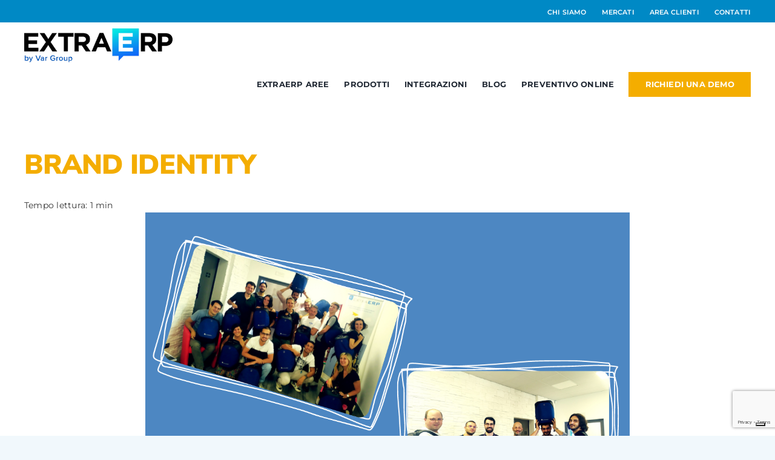

--- FILE ---
content_type: text/html; charset=utf-8
request_url: https://www.google.com/recaptcha/api2/anchor?ar=1&k=6LcIgqcoAAAAAN5KrHT_7WoBpN7hC5nPlyHvmKmV&co=aHR0cHM6Ly9leHRyYWVycC5pdDo0NDM.&hl=en&v=PoyoqOPhxBO7pBk68S4YbpHZ&size=invisible&anchor-ms=20000&execute-ms=30000&cb=4uf0y0asflqw
body_size: 48622
content:
<!DOCTYPE HTML><html dir="ltr" lang="en"><head><meta http-equiv="Content-Type" content="text/html; charset=UTF-8">
<meta http-equiv="X-UA-Compatible" content="IE=edge">
<title>reCAPTCHA</title>
<style type="text/css">
/* cyrillic-ext */
@font-face {
  font-family: 'Roboto';
  font-style: normal;
  font-weight: 400;
  font-stretch: 100%;
  src: url(//fonts.gstatic.com/s/roboto/v48/KFO7CnqEu92Fr1ME7kSn66aGLdTylUAMa3GUBHMdazTgWw.woff2) format('woff2');
  unicode-range: U+0460-052F, U+1C80-1C8A, U+20B4, U+2DE0-2DFF, U+A640-A69F, U+FE2E-FE2F;
}
/* cyrillic */
@font-face {
  font-family: 'Roboto';
  font-style: normal;
  font-weight: 400;
  font-stretch: 100%;
  src: url(//fonts.gstatic.com/s/roboto/v48/KFO7CnqEu92Fr1ME7kSn66aGLdTylUAMa3iUBHMdazTgWw.woff2) format('woff2');
  unicode-range: U+0301, U+0400-045F, U+0490-0491, U+04B0-04B1, U+2116;
}
/* greek-ext */
@font-face {
  font-family: 'Roboto';
  font-style: normal;
  font-weight: 400;
  font-stretch: 100%;
  src: url(//fonts.gstatic.com/s/roboto/v48/KFO7CnqEu92Fr1ME7kSn66aGLdTylUAMa3CUBHMdazTgWw.woff2) format('woff2');
  unicode-range: U+1F00-1FFF;
}
/* greek */
@font-face {
  font-family: 'Roboto';
  font-style: normal;
  font-weight: 400;
  font-stretch: 100%;
  src: url(//fonts.gstatic.com/s/roboto/v48/KFO7CnqEu92Fr1ME7kSn66aGLdTylUAMa3-UBHMdazTgWw.woff2) format('woff2');
  unicode-range: U+0370-0377, U+037A-037F, U+0384-038A, U+038C, U+038E-03A1, U+03A3-03FF;
}
/* math */
@font-face {
  font-family: 'Roboto';
  font-style: normal;
  font-weight: 400;
  font-stretch: 100%;
  src: url(//fonts.gstatic.com/s/roboto/v48/KFO7CnqEu92Fr1ME7kSn66aGLdTylUAMawCUBHMdazTgWw.woff2) format('woff2');
  unicode-range: U+0302-0303, U+0305, U+0307-0308, U+0310, U+0312, U+0315, U+031A, U+0326-0327, U+032C, U+032F-0330, U+0332-0333, U+0338, U+033A, U+0346, U+034D, U+0391-03A1, U+03A3-03A9, U+03B1-03C9, U+03D1, U+03D5-03D6, U+03F0-03F1, U+03F4-03F5, U+2016-2017, U+2034-2038, U+203C, U+2040, U+2043, U+2047, U+2050, U+2057, U+205F, U+2070-2071, U+2074-208E, U+2090-209C, U+20D0-20DC, U+20E1, U+20E5-20EF, U+2100-2112, U+2114-2115, U+2117-2121, U+2123-214F, U+2190, U+2192, U+2194-21AE, U+21B0-21E5, U+21F1-21F2, U+21F4-2211, U+2213-2214, U+2216-22FF, U+2308-230B, U+2310, U+2319, U+231C-2321, U+2336-237A, U+237C, U+2395, U+239B-23B7, U+23D0, U+23DC-23E1, U+2474-2475, U+25AF, U+25B3, U+25B7, U+25BD, U+25C1, U+25CA, U+25CC, U+25FB, U+266D-266F, U+27C0-27FF, U+2900-2AFF, U+2B0E-2B11, U+2B30-2B4C, U+2BFE, U+3030, U+FF5B, U+FF5D, U+1D400-1D7FF, U+1EE00-1EEFF;
}
/* symbols */
@font-face {
  font-family: 'Roboto';
  font-style: normal;
  font-weight: 400;
  font-stretch: 100%;
  src: url(//fonts.gstatic.com/s/roboto/v48/KFO7CnqEu92Fr1ME7kSn66aGLdTylUAMaxKUBHMdazTgWw.woff2) format('woff2');
  unicode-range: U+0001-000C, U+000E-001F, U+007F-009F, U+20DD-20E0, U+20E2-20E4, U+2150-218F, U+2190, U+2192, U+2194-2199, U+21AF, U+21E6-21F0, U+21F3, U+2218-2219, U+2299, U+22C4-22C6, U+2300-243F, U+2440-244A, U+2460-24FF, U+25A0-27BF, U+2800-28FF, U+2921-2922, U+2981, U+29BF, U+29EB, U+2B00-2BFF, U+4DC0-4DFF, U+FFF9-FFFB, U+10140-1018E, U+10190-1019C, U+101A0, U+101D0-101FD, U+102E0-102FB, U+10E60-10E7E, U+1D2C0-1D2D3, U+1D2E0-1D37F, U+1F000-1F0FF, U+1F100-1F1AD, U+1F1E6-1F1FF, U+1F30D-1F30F, U+1F315, U+1F31C, U+1F31E, U+1F320-1F32C, U+1F336, U+1F378, U+1F37D, U+1F382, U+1F393-1F39F, U+1F3A7-1F3A8, U+1F3AC-1F3AF, U+1F3C2, U+1F3C4-1F3C6, U+1F3CA-1F3CE, U+1F3D4-1F3E0, U+1F3ED, U+1F3F1-1F3F3, U+1F3F5-1F3F7, U+1F408, U+1F415, U+1F41F, U+1F426, U+1F43F, U+1F441-1F442, U+1F444, U+1F446-1F449, U+1F44C-1F44E, U+1F453, U+1F46A, U+1F47D, U+1F4A3, U+1F4B0, U+1F4B3, U+1F4B9, U+1F4BB, U+1F4BF, U+1F4C8-1F4CB, U+1F4D6, U+1F4DA, U+1F4DF, U+1F4E3-1F4E6, U+1F4EA-1F4ED, U+1F4F7, U+1F4F9-1F4FB, U+1F4FD-1F4FE, U+1F503, U+1F507-1F50B, U+1F50D, U+1F512-1F513, U+1F53E-1F54A, U+1F54F-1F5FA, U+1F610, U+1F650-1F67F, U+1F687, U+1F68D, U+1F691, U+1F694, U+1F698, U+1F6AD, U+1F6B2, U+1F6B9-1F6BA, U+1F6BC, U+1F6C6-1F6CF, U+1F6D3-1F6D7, U+1F6E0-1F6EA, U+1F6F0-1F6F3, U+1F6F7-1F6FC, U+1F700-1F7FF, U+1F800-1F80B, U+1F810-1F847, U+1F850-1F859, U+1F860-1F887, U+1F890-1F8AD, U+1F8B0-1F8BB, U+1F8C0-1F8C1, U+1F900-1F90B, U+1F93B, U+1F946, U+1F984, U+1F996, U+1F9E9, U+1FA00-1FA6F, U+1FA70-1FA7C, U+1FA80-1FA89, U+1FA8F-1FAC6, U+1FACE-1FADC, U+1FADF-1FAE9, U+1FAF0-1FAF8, U+1FB00-1FBFF;
}
/* vietnamese */
@font-face {
  font-family: 'Roboto';
  font-style: normal;
  font-weight: 400;
  font-stretch: 100%;
  src: url(//fonts.gstatic.com/s/roboto/v48/KFO7CnqEu92Fr1ME7kSn66aGLdTylUAMa3OUBHMdazTgWw.woff2) format('woff2');
  unicode-range: U+0102-0103, U+0110-0111, U+0128-0129, U+0168-0169, U+01A0-01A1, U+01AF-01B0, U+0300-0301, U+0303-0304, U+0308-0309, U+0323, U+0329, U+1EA0-1EF9, U+20AB;
}
/* latin-ext */
@font-face {
  font-family: 'Roboto';
  font-style: normal;
  font-weight: 400;
  font-stretch: 100%;
  src: url(//fonts.gstatic.com/s/roboto/v48/KFO7CnqEu92Fr1ME7kSn66aGLdTylUAMa3KUBHMdazTgWw.woff2) format('woff2');
  unicode-range: U+0100-02BA, U+02BD-02C5, U+02C7-02CC, U+02CE-02D7, U+02DD-02FF, U+0304, U+0308, U+0329, U+1D00-1DBF, U+1E00-1E9F, U+1EF2-1EFF, U+2020, U+20A0-20AB, U+20AD-20C0, U+2113, U+2C60-2C7F, U+A720-A7FF;
}
/* latin */
@font-face {
  font-family: 'Roboto';
  font-style: normal;
  font-weight: 400;
  font-stretch: 100%;
  src: url(//fonts.gstatic.com/s/roboto/v48/KFO7CnqEu92Fr1ME7kSn66aGLdTylUAMa3yUBHMdazQ.woff2) format('woff2');
  unicode-range: U+0000-00FF, U+0131, U+0152-0153, U+02BB-02BC, U+02C6, U+02DA, U+02DC, U+0304, U+0308, U+0329, U+2000-206F, U+20AC, U+2122, U+2191, U+2193, U+2212, U+2215, U+FEFF, U+FFFD;
}
/* cyrillic-ext */
@font-face {
  font-family: 'Roboto';
  font-style: normal;
  font-weight: 500;
  font-stretch: 100%;
  src: url(//fonts.gstatic.com/s/roboto/v48/KFO7CnqEu92Fr1ME7kSn66aGLdTylUAMa3GUBHMdazTgWw.woff2) format('woff2');
  unicode-range: U+0460-052F, U+1C80-1C8A, U+20B4, U+2DE0-2DFF, U+A640-A69F, U+FE2E-FE2F;
}
/* cyrillic */
@font-face {
  font-family: 'Roboto';
  font-style: normal;
  font-weight: 500;
  font-stretch: 100%;
  src: url(//fonts.gstatic.com/s/roboto/v48/KFO7CnqEu92Fr1ME7kSn66aGLdTylUAMa3iUBHMdazTgWw.woff2) format('woff2');
  unicode-range: U+0301, U+0400-045F, U+0490-0491, U+04B0-04B1, U+2116;
}
/* greek-ext */
@font-face {
  font-family: 'Roboto';
  font-style: normal;
  font-weight: 500;
  font-stretch: 100%;
  src: url(//fonts.gstatic.com/s/roboto/v48/KFO7CnqEu92Fr1ME7kSn66aGLdTylUAMa3CUBHMdazTgWw.woff2) format('woff2');
  unicode-range: U+1F00-1FFF;
}
/* greek */
@font-face {
  font-family: 'Roboto';
  font-style: normal;
  font-weight: 500;
  font-stretch: 100%;
  src: url(//fonts.gstatic.com/s/roboto/v48/KFO7CnqEu92Fr1ME7kSn66aGLdTylUAMa3-UBHMdazTgWw.woff2) format('woff2');
  unicode-range: U+0370-0377, U+037A-037F, U+0384-038A, U+038C, U+038E-03A1, U+03A3-03FF;
}
/* math */
@font-face {
  font-family: 'Roboto';
  font-style: normal;
  font-weight: 500;
  font-stretch: 100%;
  src: url(//fonts.gstatic.com/s/roboto/v48/KFO7CnqEu92Fr1ME7kSn66aGLdTylUAMawCUBHMdazTgWw.woff2) format('woff2');
  unicode-range: U+0302-0303, U+0305, U+0307-0308, U+0310, U+0312, U+0315, U+031A, U+0326-0327, U+032C, U+032F-0330, U+0332-0333, U+0338, U+033A, U+0346, U+034D, U+0391-03A1, U+03A3-03A9, U+03B1-03C9, U+03D1, U+03D5-03D6, U+03F0-03F1, U+03F4-03F5, U+2016-2017, U+2034-2038, U+203C, U+2040, U+2043, U+2047, U+2050, U+2057, U+205F, U+2070-2071, U+2074-208E, U+2090-209C, U+20D0-20DC, U+20E1, U+20E5-20EF, U+2100-2112, U+2114-2115, U+2117-2121, U+2123-214F, U+2190, U+2192, U+2194-21AE, U+21B0-21E5, U+21F1-21F2, U+21F4-2211, U+2213-2214, U+2216-22FF, U+2308-230B, U+2310, U+2319, U+231C-2321, U+2336-237A, U+237C, U+2395, U+239B-23B7, U+23D0, U+23DC-23E1, U+2474-2475, U+25AF, U+25B3, U+25B7, U+25BD, U+25C1, U+25CA, U+25CC, U+25FB, U+266D-266F, U+27C0-27FF, U+2900-2AFF, U+2B0E-2B11, U+2B30-2B4C, U+2BFE, U+3030, U+FF5B, U+FF5D, U+1D400-1D7FF, U+1EE00-1EEFF;
}
/* symbols */
@font-face {
  font-family: 'Roboto';
  font-style: normal;
  font-weight: 500;
  font-stretch: 100%;
  src: url(//fonts.gstatic.com/s/roboto/v48/KFO7CnqEu92Fr1ME7kSn66aGLdTylUAMaxKUBHMdazTgWw.woff2) format('woff2');
  unicode-range: U+0001-000C, U+000E-001F, U+007F-009F, U+20DD-20E0, U+20E2-20E4, U+2150-218F, U+2190, U+2192, U+2194-2199, U+21AF, U+21E6-21F0, U+21F3, U+2218-2219, U+2299, U+22C4-22C6, U+2300-243F, U+2440-244A, U+2460-24FF, U+25A0-27BF, U+2800-28FF, U+2921-2922, U+2981, U+29BF, U+29EB, U+2B00-2BFF, U+4DC0-4DFF, U+FFF9-FFFB, U+10140-1018E, U+10190-1019C, U+101A0, U+101D0-101FD, U+102E0-102FB, U+10E60-10E7E, U+1D2C0-1D2D3, U+1D2E0-1D37F, U+1F000-1F0FF, U+1F100-1F1AD, U+1F1E6-1F1FF, U+1F30D-1F30F, U+1F315, U+1F31C, U+1F31E, U+1F320-1F32C, U+1F336, U+1F378, U+1F37D, U+1F382, U+1F393-1F39F, U+1F3A7-1F3A8, U+1F3AC-1F3AF, U+1F3C2, U+1F3C4-1F3C6, U+1F3CA-1F3CE, U+1F3D4-1F3E0, U+1F3ED, U+1F3F1-1F3F3, U+1F3F5-1F3F7, U+1F408, U+1F415, U+1F41F, U+1F426, U+1F43F, U+1F441-1F442, U+1F444, U+1F446-1F449, U+1F44C-1F44E, U+1F453, U+1F46A, U+1F47D, U+1F4A3, U+1F4B0, U+1F4B3, U+1F4B9, U+1F4BB, U+1F4BF, U+1F4C8-1F4CB, U+1F4D6, U+1F4DA, U+1F4DF, U+1F4E3-1F4E6, U+1F4EA-1F4ED, U+1F4F7, U+1F4F9-1F4FB, U+1F4FD-1F4FE, U+1F503, U+1F507-1F50B, U+1F50D, U+1F512-1F513, U+1F53E-1F54A, U+1F54F-1F5FA, U+1F610, U+1F650-1F67F, U+1F687, U+1F68D, U+1F691, U+1F694, U+1F698, U+1F6AD, U+1F6B2, U+1F6B9-1F6BA, U+1F6BC, U+1F6C6-1F6CF, U+1F6D3-1F6D7, U+1F6E0-1F6EA, U+1F6F0-1F6F3, U+1F6F7-1F6FC, U+1F700-1F7FF, U+1F800-1F80B, U+1F810-1F847, U+1F850-1F859, U+1F860-1F887, U+1F890-1F8AD, U+1F8B0-1F8BB, U+1F8C0-1F8C1, U+1F900-1F90B, U+1F93B, U+1F946, U+1F984, U+1F996, U+1F9E9, U+1FA00-1FA6F, U+1FA70-1FA7C, U+1FA80-1FA89, U+1FA8F-1FAC6, U+1FACE-1FADC, U+1FADF-1FAE9, U+1FAF0-1FAF8, U+1FB00-1FBFF;
}
/* vietnamese */
@font-face {
  font-family: 'Roboto';
  font-style: normal;
  font-weight: 500;
  font-stretch: 100%;
  src: url(//fonts.gstatic.com/s/roboto/v48/KFO7CnqEu92Fr1ME7kSn66aGLdTylUAMa3OUBHMdazTgWw.woff2) format('woff2');
  unicode-range: U+0102-0103, U+0110-0111, U+0128-0129, U+0168-0169, U+01A0-01A1, U+01AF-01B0, U+0300-0301, U+0303-0304, U+0308-0309, U+0323, U+0329, U+1EA0-1EF9, U+20AB;
}
/* latin-ext */
@font-face {
  font-family: 'Roboto';
  font-style: normal;
  font-weight: 500;
  font-stretch: 100%;
  src: url(//fonts.gstatic.com/s/roboto/v48/KFO7CnqEu92Fr1ME7kSn66aGLdTylUAMa3KUBHMdazTgWw.woff2) format('woff2');
  unicode-range: U+0100-02BA, U+02BD-02C5, U+02C7-02CC, U+02CE-02D7, U+02DD-02FF, U+0304, U+0308, U+0329, U+1D00-1DBF, U+1E00-1E9F, U+1EF2-1EFF, U+2020, U+20A0-20AB, U+20AD-20C0, U+2113, U+2C60-2C7F, U+A720-A7FF;
}
/* latin */
@font-face {
  font-family: 'Roboto';
  font-style: normal;
  font-weight: 500;
  font-stretch: 100%;
  src: url(//fonts.gstatic.com/s/roboto/v48/KFO7CnqEu92Fr1ME7kSn66aGLdTylUAMa3yUBHMdazQ.woff2) format('woff2');
  unicode-range: U+0000-00FF, U+0131, U+0152-0153, U+02BB-02BC, U+02C6, U+02DA, U+02DC, U+0304, U+0308, U+0329, U+2000-206F, U+20AC, U+2122, U+2191, U+2193, U+2212, U+2215, U+FEFF, U+FFFD;
}
/* cyrillic-ext */
@font-face {
  font-family: 'Roboto';
  font-style: normal;
  font-weight: 900;
  font-stretch: 100%;
  src: url(//fonts.gstatic.com/s/roboto/v48/KFO7CnqEu92Fr1ME7kSn66aGLdTylUAMa3GUBHMdazTgWw.woff2) format('woff2');
  unicode-range: U+0460-052F, U+1C80-1C8A, U+20B4, U+2DE0-2DFF, U+A640-A69F, U+FE2E-FE2F;
}
/* cyrillic */
@font-face {
  font-family: 'Roboto';
  font-style: normal;
  font-weight: 900;
  font-stretch: 100%;
  src: url(//fonts.gstatic.com/s/roboto/v48/KFO7CnqEu92Fr1ME7kSn66aGLdTylUAMa3iUBHMdazTgWw.woff2) format('woff2');
  unicode-range: U+0301, U+0400-045F, U+0490-0491, U+04B0-04B1, U+2116;
}
/* greek-ext */
@font-face {
  font-family: 'Roboto';
  font-style: normal;
  font-weight: 900;
  font-stretch: 100%;
  src: url(//fonts.gstatic.com/s/roboto/v48/KFO7CnqEu92Fr1ME7kSn66aGLdTylUAMa3CUBHMdazTgWw.woff2) format('woff2');
  unicode-range: U+1F00-1FFF;
}
/* greek */
@font-face {
  font-family: 'Roboto';
  font-style: normal;
  font-weight: 900;
  font-stretch: 100%;
  src: url(//fonts.gstatic.com/s/roboto/v48/KFO7CnqEu92Fr1ME7kSn66aGLdTylUAMa3-UBHMdazTgWw.woff2) format('woff2');
  unicode-range: U+0370-0377, U+037A-037F, U+0384-038A, U+038C, U+038E-03A1, U+03A3-03FF;
}
/* math */
@font-face {
  font-family: 'Roboto';
  font-style: normal;
  font-weight: 900;
  font-stretch: 100%;
  src: url(//fonts.gstatic.com/s/roboto/v48/KFO7CnqEu92Fr1ME7kSn66aGLdTylUAMawCUBHMdazTgWw.woff2) format('woff2');
  unicode-range: U+0302-0303, U+0305, U+0307-0308, U+0310, U+0312, U+0315, U+031A, U+0326-0327, U+032C, U+032F-0330, U+0332-0333, U+0338, U+033A, U+0346, U+034D, U+0391-03A1, U+03A3-03A9, U+03B1-03C9, U+03D1, U+03D5-03D6, U+03F0-03F1, U+03F4-03F5, U+2016-2017, U+2034-2038, U+203C, U+2040, U+2043, U+2047, U+2050, U+2057, U+205F, U+2070-2071, U+2074-208E, U+2090-209C, U+20D0-20DC, U+20E1, U+20E5-20EF, U+2100-2112, U+2114-2115, U+2117-2121, U+2123-214F, U+2190, U+2192, U+2194-21AE, U+21B0-21E5, U+21F1-21F2, U+21F4-2211, U+2213-2214, U+2216-22FF, U+2308-230B, U+2310, U+2319, U+231C-2321, U+2336-237A, U+237C, U+2395, U+239B-23B7, U+23D0, U+23DC-23E1, U+2474-2475, U+25AF, U+25B3, U+25B7, U+25BD, U+25C1, U+25CA, U+25CC, U+25FB, U+266D-266F, U+27C0-27FF, U+2900-2AFF, U+2B0E-2B11, U+2B30-2B4C, U+2BFE, U+3030, U+FF5B, U+FF5D, U+1D400-1D7FF, U+1EE00-1EEFF;
}
/* symbols */
@font-face {
  font-family: 'Roboto';
  font-style: normal;
  font-weight: 900;
  font-stretch: 100%;
  src: url(//fonts.gstatic.com/s/roboto/v48/KFO7CnqEu92Fr1ME7kSn66aGLdTylUAMaxKUBHMdazTgWw.woff2) format('woff2');
  unicode-range: U+0001-000C, U+000E-001F, U+007F-009F, U+20DD-20E0, U+20E2-20E4, U+2150-218F, U+2190, U+2192, U+2194-2199, U+21AF, U+21E6-21F0, U+21F3, U+2218-2219, U+2299, U+22C4-22C6, U+2300-243F, U+2440-244A, U+2460-24FF, U+25A0-27BF, U+2800-28FF, U+2921-2922, U+2981, U+29BF, U+29EB, U+2B00-2BFF, U+4DC0-4DFF, U+FFF9-FFFB, U+10140-1018E, U+10190-1019C, U+101A0, U+101D0-101FD, U+102E0-102FB, U+10E60-10E7E, U+1D2C0-1D2D3, U+1D2E0-1D37F, U+1F000-1F0FF, U+1F100-1F1AD, U+1F1E6-1F1FF, U+1F30D-1F30F, U+1F315, U+1F31C, U+1F31E, U+1F320-1F32C, U+1F336, U+1F378, U+1F37D, U+1F382, U+1F393-1F39F, U+1F3A7-1F3A8, U+1F3AC-1F3AF, U+1F3C2, U+1F3C4-1F3C6, U+1F3CA-1F3CE, U+1F3D4-1F3E0, U+1F3ED, U+1F3F1-1F3F3, U+1F3F5-1F3F7, U+1F408, U+1F415, U+1F41F, U+1F426, U+1F43F, U+1F441-1F442, U+1F444, U+1F446-1F449, U+1F44C-1F44E, U+1F453, U+1F46A, U+1F47D, U+1F4A3, U+1F4B0, U+1F4B3, U+1F4B9, U+1F4BB, U+1F4BF, U+1F4C8-1F4CB, U+1F4D6, U+1F4DA, U+1F4DF, U+1F4E3-1F4E6, U+1F4EA-1F4ED, U+1F4F7, U+1F4F9-1F4FB, U+1F4FD-1F4FE, U+1F503, U+1F507-1F50B, U+1F50D, U+1F512-1F513, U+1F53E-1F54A, U+1F54F-1F5FA, U+1F610, U+1F650-1F67F, U+1F687, U+1F68D, U+1F691, U+1F694, U+1F698, U+1F6AD, U+1F6B2, U+1F6B9-1F6BA, U+1F6BC, U+1F6C6-1F6CF, U+1F6D3-1F6D7, U+1F6E0-1F6EA, U+1F6F0-1F6F3, U+1F6F7-1F6FC, U+1F700-1F7FF, U+1F800-1F80B, U+1F810-1F847, U+1F850-1F859, U+1F860-1F887, U+1F890-1F8AD, U+1F8B0-1F8BB, U+1F8C0-1F8C1, U+1F900-1F90B, U+1F93B, U+1F946, U+1F984, U+1F996, U+1F9E9, U+1FA00-1FA6F, U+1FA70-1FA7C, U+1FA80-1FA89, U+1FA8F-1FAC6, U+1FACE-1FADC, U+1FADF-1FAE9, U+1FAF0-1FAF8, U+1FB00-1FBFF;
}
/* vietnamese */
@font-face {
  font-family: 'Roboto';
  font-style: normal;
  font-weight: 900;
  font-stretch: 100%;
  src: url(//fonts.gstatic.com/s/roboto/v48/KFO7CnqEu92Fr1ME7kSn66aGLdTylUAMa3OUBHMdazTgWw.woff2) format('woff2');
  unicode-range: U+0102-0103, U+0110-0111, U+0128-0129, U+0168-0169, U+01A0-01A1, U+01AF-01B0, U+0300-0301, U+0303-0304, U+0308-0309, U+0323, U+0329, U+1EA0-1EF9, U+20AB;
}
/* latin-ext */
@font-face {
  font-family: 'Roboto';
  font-style: normal;
  font-weight: 900;
  font-stretch: 100%;
  src: url(//fonts.gstatic.com/s/roboto/v48/KFO7CnqEu92Fr1ME7kSn66aGLdTylUAMa3KUBHMdazTgWw.woff2) format('woff2');
  unicode-range: U+0100-02BA, U+02BD-02C5, U+02C7-02CC, U+02CE-02D7, U+02DD-02FF, U+0304, U+0308, U+0329, U+1D00-1DBF, U+1E00-1E9F, U+1EF2-1EFF, U+2020, U+20A0-20AB, U+20AD-20C0, U+2113, U+2C60-2C7F, U+A720-A7FF;
}
/* latin */
@font-face {
  font-family: 'Roboto';
  font-style: normal;
  font-weight: 900;
  font-stretch: 100%;
  src: url(//fonts.gstatic.com/s/roboto/v48/KFO7CnqEu92Fr1ME7kSn66aGLdTylUAMa3yUBHMdazQ.woff2) format('woff2');
  unicode-range: U+0000-00FF, U+0131, U+0152-0153, U+02BB-02BC, U+02C6, U+02DA, U+02DC, U+0304, U+0308, U+0329, U+2000-206F, U+20AC, U+2122, U+2191, U+2193, U+2212, U+2215, U+FEFF, U+FFFD;
}

</style>
<link rel="stylesheet" type="text/css" href="https://www.gstatic.com/recaptcha/releases/PoyoqOPhxBO7pBk68S4YbpHZ/styles__ltr.css">
<script nonce="agzPEHlqmp2g7XEgNpIWDA" type="text/javascript">window['__recaptcha_api'] = 'https://www.google.com/recaptcha/api2/';</script>
<script type="text/javascript" src="https://www.gstatic.com/recaptcha/releases/PoyoqOPhxBO7pBk68S4YbpHZ/recaptcha__en.js" nonce="agzPEHlqmp2g7XEgNpIWDA">
      
    </script></head>
<body><div id="rc-anchor-alert" class="rc-anchor-alert"></div>
<input type="hidden" id="recaptcha-token" value="[base64]">
<script type="text/javascript" nonce="agzPEHlqmp2g7XEgNpIWDA">
      recaptcha.anchor.Main.init("[\x22ainput\x22,[\x22bgdata\x22,\x22\x22,\[base64]/[base64]/UltIKytdPWE6KGE8MjA0OD9SW0grK109YT4+NnwxOTI6KChhJjY0NTEyKT09NTUyOTYmJnErMTxoLmxlbmd0aCYmKGguY2hhckNvZGVBdChxKzEpJjY0NTEyKT09NTYzMjA/[base64]/MjU1OlI/[base64]/[base64]/[base64]/[base64]/[base64]/[base64]/[base64]/[base64]/[base64]/[base64]\x22,\[base64]\\u003d\x22,\[base64]/[base64]/[base64]/DmCjCvsKfwo0JwrHCm8KVwpjCv3hkwrPDjcOnCsOGSMOVDcOGE8Obw79JwpfCicO4w5/CrcOIw7XDncOlTsK3w5Qtw65wBsKdw6QFwpzDhgkRX1o6w65DwqpMJhl5f8OCwobCg8Kew47CmSDDoTgkJMO/Q8OCQMOQw6PCmMOTdi3Do2NsKyvDs8OVC8OuL1o/aMO/EEbDi8OQP8KuwqbCosOXH8KYw6LDmV7DkibCkEXCuMOdw7fDlsKgM0w4HXtAIwzClMOLw5HCsMKEwpfDj8OLTsKNByliPEkqwpwdQ8ObIizDrcKBwokmw4HChFAkwp/Ct8K/wq7CoDvDn8Oqw5fDscO9wo9ewpdsE8Krwo7DmMKBPcO/[base64]/wrkHJ07ClQbDtsKwdEzDm3g6MUY4wr9cVsKuw5XClsOcVMKaMxFyWiwnwrB1w77CnsOLBFBrBMKWw6JPw5lodl09G1/[base64]/SMOcw5bCgTPDtxFmwoDDvsKwT8O1w7rDocOSw6VkPMOSw5bDssOiKsKsw5x+McKWNCfDsMKgw6vCtWAfw6bCqsKDO2DDuVzDtsKVw6c6w506HsKCw5JkWMKsZhnCqMKFBxjCmm/CmAhjYcKZYG/Djg/CsB/[base64]/KMOgOAVtcMKAw4oRwqPDhcOhwpQFw6DDsSbDtzLCtMOpAldcLcOMR8KPFm04w6txwqBxw54dwqEGwpjCmRLCl8OtecKYw7hQw6vCl8KXS8Kjw4vDvi1YZyDDiRXCgMKxPsKCOsOwAxp6w6Ykw5DDoX4Mwo3Dr0tzZMODKXbCvcOmAcOARVFuLsOqw7I8w5xgw5/[base64]/Cj8O5wqvDog8dwrXCgWZPwqE4w757w63DhsObwo4peMKSDEsrejLCtQEyw6F0KGdqw6rCj8KBw6PClEUUw6rDmsOENS/CusOow5vDqcK6wovDqE7CocKPcsO2ScKjwo/CqcKmw4XCiMKjw4rDkMKOwp9eRT4cwpDDtF3CjT8ZccKpIcKawobCkcKfw6oWwrfCtcK4w7E4YitlDwlOwplmw47DvsOhO8KLOS/Cr8KWwpXDvMKUIMOdccO9B8KgVMKRYwfDkFvCpwHDsmzCksOFFzLDk1zDu8O+w48Uwr7DvCFTwpfDjsO3ZsKpYHINfFgvw6BLQ8KfwqvDqldCCcKrwoQww7wIF3PChXFqWUEDOhvCqXVJQyTDvSXChwVvw4HDiDZ0w5bCtMK3anhIwqbCj8K3w55/[base64]/AMO9diPDgMOwURnDj2jCmEfCocKywpzCuMKwABzCncO7ORIiwpU5KAt0w7g0EWXCgkPDpzk3aMOnWMKJwrDDrkXDs8Ohw7bDilvDtEzDskPDpMKkw5Vuwr0bAlwJKcKVwonCgXHCgcOIwojCoQMNLHFrYwLDqnV3w6PDtiZAwpx5KFvCpsOsw6fDlcK/cCPDuxXCkMOQDsKvMlQ2w7XDrMOpw5/CqWlqXsOyBsOFw4bCkULDtGbDsm/ClBTCrQFACcK1PVNDOSscw4lKf8OxwrQCYcKaMB0STTfDpQHCicK/DwDCswoGBMK1NGTDsMONME3DpMOWV8OiNQcmwrbDncO/[base64]/DnsKtw5FzwpUAGVjCj1LCuiLDrVHCly9PwqA5E2UyMWFWwooVWMKHw47Dq0TCosOJAHjDpBXCpxTCuAhLMWMAWmo2w6pHJcKGW8Odw5lzTHnCjcOHw5vDjkbCk8OWS1hULx/CvMKJwpY8wqc4wqDDizoQccKvTsK9MlLDr3x0w5XCjcO7wpsWw6RhWMKXwo1ew4M7w4IAQ8KRw5nDnsKLPsOUMGHClxZkw6/[base64]/w6XCpU8sCD/DtkTDscOsSB9Ew7JDDQIXSMKleMK/NkXCmSXClcOAw6I5w5tddFsrw4oXw4rCgyvCoE8cOcOKB3MZwrBORsKpKsOhw4/ClClJwq9hw4vCmG7CvCjDs8KmGXHDjTvCiV1Mw6gDSjfDqsKzwpMrMcKPw67CjSrCl1/CmAFddsO7X8Ope8OoLwAlFiddwrwyw4/DoQ03OMOvwr/Ds8K1wpURVsOWGsKJw7IUw7A8DsKPwp/DggzDhRvCpcODNjXCnMK7KMKXw7bCg0ccKFvDtR/CssOLw4RKOcOTbMKJwr9pwp0La0nCssOPPsKAHBpWw7zDgFNFw6BYWE3CqylWwrhSwrRDw5knUBzCuDfCocO9w7vDp8OFw47CtBzCncOSwpJEw4lkw4kyJ8KFW8ORbcK4XQ/Cp8Kew5jDrDvClsKmw5lyw6jChS3DjcK6wrHCrsOHwozCkMK5UsKyCcKCYVwtw4FRwoFIUQzCjFLCiHjDv8Onw58nZcOxS0I5wo4eI8KTEBdYw7rCrMKow5zCs8K4w7YmRcOAwp/DgRnDj8OLR8OhPyjCnsOzcjnCjMK0w4ZYwqvCuMO6wrArPhLCv8KIVD8cw5LCvR1Yw4jDvSFAfV8Ew4lrwp5hRsOWB3/CpFHDocO7w4rCnCNrwqfDn8KVwp3DocORUsO3BjHCncKMw4fChMOow70XwrHCmyBfV0NMwoHDq8O4GloiHsKFwqdednvDs8OlDG/Dt0prwoMZwrFKw6R1Fw8Mw4HDqcKbTT3DpRU+wr3CtAxzScOOw7PChcKsw6Fuw4Z1VMOgJmzCjmvDp2UCPcKmwoAow4DDvghsw69jUsKjw7/CocKPVTfDrGpAwrPCn29VwptPRFfCsSbCsMKAw7/CuWbCphLDtg5wVsKZw4zCjcODw7fCgSoaw4vDkMOpXwHCvsOTw7PCoMOybDEAwqTCmCo2Pkslw4bDncOcwqLCol1EBifDiRfDpcK2GcKlNSB/wqnDh8KqFMOUwrNFw7Z/w5HCuU/ClkNCMQzDuMKvZ8O2w7waw5bCr1jDul8Lw67DvXDCsMOYFwErMhUZbl7DkiJeworDijbDrMOkw5XCtyTDlsOpOcKOwoTCv8KWGMO4EmbDkC0NfsKraELDsMOOb8KjFMK6w6/DksKTw5YgwrrCoFfCuiJoP1tmagDDrUrDvsOOQcO4wrzCu8Olwr/[base64]/DljoyNGoow5nDm8KCwrIEwpFibMO5woMBw4/CisO4w4TChSbDhMOAw7nDukonHATCnsOiw5NodMOQw4JNw6rCvi58w4pSUXVMNsOCw6hfwqXCkcKlw7lRW8KkIcOkV8KoDXJYw4Ykw4DCkMKcw4TCr0bCr2NmZ0Now4TClQYEw69MKMKzwq1wR8OUHDFhTVYFTcKawo/Cqj4jDcOKwql1bsKNB8K4wobCgFkkw7/DrcOAwrNlwo4CYcKXw4/ChSzCmMOKworDjMOKAcKvch/DlFbCoTzDl8ObwpzCrcO4w58SwqQvw7TDlH3CvMOswobCm0nCpsKABVswwrcOw5tNecOvwrgdUsKxw7HCjQjCiXjDkRQ4w49nwqrDoEnDjcKhW8OHw7XCpMKGw60NPRvDjBZTwoBxwpkEwoV3w6J2J8KzQjrCvcOPw5zCvcKnSTt0wrlXThhYw4/CvyPCnWcsX8OWCX/[base64]/DolA0w59CwoPCkMKvRsKowpjDsjgUL1N1DMK4w74RUDNzwo1lbcOIw7bCusKqRDvCiMO/BcKSe8K/REAmwrjDtMKSWlvDlsKGCm/DgcKZacK+w5ckZmrDmcK/[base64]/[base64]/JgHDicK1wrEwwoPCs8K7wq4JwrFdw6pLQcKxw6AYdcK+w403JXXDrhVgBTjCqXnClxkaw53CvDzDqcK8w5zCsiswfsO3XW0ZLcOgdcObwpjDlMOkw7Isw6zCksOHVWvDvmlYw4bDp3h3c8KWwptbwqjCkRvCnFR3WRUYw4jDj8O5w5lIw6h5w5/DgsKdRxjDgsKcw6cIwrEfS8O9fVbDq8Klwp/Ch8KIw73Dh2hRw73DmhBjwrUtT0HCp8OzEnNyUC1lMMOaEMKhLXJVZMK7w6LDhDVrwqUeQ1LDh2sBw5PCkSbChsObDyUmw67DnWgPwqPCnhwYQSbDtjzCujbCjsOZwp3DicOLUX7ClA/Dk8OdCApMw7PCqGhBw60nS8K4OMOlRAtKwpJDfMK+B0QFwr0owrXCnsKYCsOBIDTDuybDjVnDqmrDmMOuw7jDocOdw6I8F8OBEHJhZVwvGFrCm0XCqQfCr3TDrTo8OMKwOcKlworClkDDk3zDssKWSDjDpsKvZ8Orwr/[base64]/DnsO+NS8ALMOBaH8GwpZTwo1/PcOow6nCkAt2wq4gL1XDqBjDjMOQwpAFZMOYVcOrw5ACXF/[base64]/[base64]/Ds8KDwqXDoMKUwrphYy3CqF5ywqkaDsOXwoTCvHYjBGLDmsK/[base64]/CtEnDnwXCp8K2LHNGwrXDmWfCu8Oyw4LDncKNDSUUdsOJwp/[base64]/[base64]/DlMKAfcOgw7sWwrIKw6XCoMOEwpxMXzjDkixHc34NwonDnsKyKcOWwpHCpg1UwqUQGjnDjcKnTcOlMMKxPsKNw7HCkFJUw7zCrsKrwrFXwpXClkbDsMOvX8O4w6FWwrnClS/DhV9VWhbCl8KIw4IQd0HCvTnDhMKmYXTDtyQWD2rDsy7DgsOIw504cihECsOsw4TCvHNvwpXCtsO5w6g0w61/w5Mgw6YkEsKpwpTCjcKdw4c0FS1PU8KDVkvCg8KlUcKow7k0w70sw6JSYmUkwrrCisONw7/DqAoPw5t6w4Qhw6crwovChEHColXDisKuVi3CoMOifG/CkcO0K2fDj8OtaXNWfHAgwpTDuxJYwqgiw69Ow7YLw7BGQQvCkyAoSsOGwqPCgMOyYcK7fDzDo0MZw6cnwpjChMOGdklzw7/Dh8K+HUrDmsONw47ClHHDrcKhwpsLEcK6w4RcYQzCpcKSwr/DtjjCl2jDvcOZAWbCpcOnACTDgMKlwpYwwr3CoXZow6XCiQPDtjnDp8KNw7fDjXd/w4fDj8Khw7TDhXrCo8O2w7vDuMOcacKKZysKPMOnbk99GgUlw4xdw7zDsTvCv1PDgsOyNzrCug/CgMO8VcKlwqzDo8Kqw40cwrPCu03CtnNsbV0XwqLDuTzDvMK+w5/CsMKXK8Orw4MTYQ19wpU0QlpaEiNYEcO2CS7DusKLSAkCwo5Mw4rDgsKWS8KNbDrCqQNOw7UsCXDCqk0SWMOawqHDkWjCkGpGZ8O2NiZywo/[base64]/[base64]/w4tIwoR4XcKyTDfCkF0DwojDhMODw4/DjzvDnl3CkDRrCMOEXsK0MSHDh8Ouw7VLw4d7Qh7CoX3CtsKGw6zDs8Khw73CvMOHw63Cg1/DogctDgHChTVIw6nDisOGAH5vJA92w6fCtcOGw5tsesO3WcOKA2Maw5DDjMOTwp7CisKYcC3CisKKw5Fywr3CgxQpAcK4w6huQz/[base64]/CmMO/w7orwoRKwqvClMKSwpnCqsOfwpFxw5vCsVHCo2l/w5rDvMKhwq/DpcKqwrDChcKWUjPCusKPVXVSEMKWJ8KAAyvCosOWw5V/w5nDpsO7wrPDokp6UMORQMKkwrbCvMO+KxPDpg1uw5nDuMK4w7bDgsKPwosTw54Gwr3CgMKSw6vDlsKDXsKqRw3DtMK/EMKqdG/DnsO6Mg7ClcOta0HCssKMPcONRMOMwr4Ew5FQwpMywq7DhxHCvcOOcMKQw6rDvU3DpCskFSHCtl42WVTDoSTCtmDDsxXDssK6w6xzw7bCssOcwqAOw645UFY9wpQNMsOScsOOH8K5wpAfwq8dwqPCjB3Ct8O3RsK8w5/Ck8Olw41cHnDCnTfCjcOawpjDmXpDYB0Bw5FJAMKVw4paU8Oww7p8wr5NDMO1GiN5wrjDtMKxFcO7w5FpZiXChR/Dlw3CuWldUBDCt1XDn8OEd14Fw45owqbCqGJyTR8hYMK4MR/DgsOQT8OIwqhTZ8O/wok0w4TDg8KWw6cHw7VOw6g3TMOHw6Y+dxnDnDNqw5Unw6HCnMKCZ0s0S8KVCgjDlDbCvTllFxsywpt1wqbCmx/DvgDDmVk3wqvCkH/Dh3R5w4hWw4bCqHTDsMKYw6pkEww6GcKkw73CnMKWw7bDpMOQwrLCuEEBKcOGwr9PwpDDpMKeExBZwprDqFRyX8Kow5TCgcOqHMKuwoYfI8O8HMKJVTR/w7QHX8OXw6DDnxnCh8OjQyIFcQQcwqHCtyMKwrXCtRULRsKEwqxWcMOnw7zCmFnDucOXwojDnnJndTHDqcK3JW/DvWhceT7Dg8O5wr7Cm8Oqwq/[base64]/JMOdwpfCgcOIaB3DhzDDrWHDjsOkc8OMXsOfZ8OiwqgBNcOhw7zCpsOLRXTCtzYlwrjDjl4iwo0Ew5TDo8KEw48GLsOwwqzDvk3DqD3DkcKNNBhMecOuw6/Dv8KzP1BkwojCoMKowp1bEcO/w4jDvFENw7HDmBNow6nDly5lwp53H8KewpwLw4BndMOLZV7CiQBvQMOKwq/CocOOw5rClMOKwq9KFTDCnsOzwrHCmxNkXMObw7RCSsOFwpxpYMOfw5DDsDxmwodBwrPCjixDcMKVwrXDh8OScMKPwr7DnsO+e8O+wrvCsRR+b0Q5SQPChcO2w59kK8OxDCNWw6bDsVzCoAjCvWZaWcK/w5pAWMKywolqwrLDhcOzNlLDkMKjfkXCmW/CiMOaNMOOw5fCrlUXwpHCmsOKw5bDksKGw6XChV1iFMO9I09qw7HCrsOkwpfDo8OTwqTCrMKJwoY1w6VHT8Kpw7nCogVWAnw7w5Yhf8KHwpjCsMKuw5xKwpfCmcOkbsOIwq7CjcOQWnbDgsOawr48w5IGw4NafSwJwqhwGFEDDsKEQV3DhVsnOV4Kw6vDgMObQ8K/W8OWw6sFw4Z7wrPCiMK6wrTClMOQKQnCrHXDsyUSSDDCu8O5wpkSZBNkw7HCqlgGwqnCo8O/BMOkwrgdwqB3wqVYwqxXwp/[base64]/DrxTCi8KVw7rDh8K+PUQdwrzCiMOtwovDsis3w7fDvMKXw7DCkSdKw41BJMKPcwTCoMK1w70CXsO4BQTCv1Q+YB9/RMK2wodgaQvClDTCvz4zDQx/[base64]/w6QjZGYIw6LDuMOZHcOCw4JHSyPCgcO9ScK0w43CgMO2w7R+A8O0wqzCusO9asKUQUbDhsOIwqzCgh7DqBXCrsKCwoXCtsK3e8OEwp3Cm8O/ImLCkWPDg3bDnsOkwoUdwq/Dq3p/w5QOw6sPCMKswozDtwXDucKbLMKlCQVdHsKyKAzCkMOsTCYtC8KvLMKfw6NCwpTCi0tNQcORwo83NRTDosKZwqnDuMK2wpAjw4zCsXRrTcKJw4wzdgbDvsOZYsKtwqDCr8O7ZsO0f8K/wplKUnU2wpfDrhk1SsO+w7nDriEcZ8KjwrNywoUhADVOwpBfPzU6wrNywqAXfxhLwrLDgcOrwrk2wotwAivDlMOBHCXDncKOMMOzwpzDnzohBcK7wqdnwqZJw5ExwpVYGl/Du2vDg8KTHMKbw7IcJ8O3wqbClsOdw60zwrAMExw6wq7CpcO+ChsYVR7CicO/[base64]/CvcOewpw0wprDqsOcw67DhQ9Gw67DriHDhcKUEEnCvh7CmD/[base64]/TTkQwrbDvMOSUHQwWC/DosK/O0PCoSHCrsKeccO5e2c2woBNe8KJwonCqHVCAMO/H8KFK0/Du8OTwrN5w5XDqinDqsKiwoo4b38dw7TDuMKRw7lvw4liHcOUSxlZwoHDncKYYkDDtjXChD5bQcOvw75UV8OIaHgzw7HDhQIsaMKqTsOawpvDp8OTV8KSwo/[base64]/b8OTwrnDlsOgMHrCvMKNw43CmiTDlsKWw7XDvsKwwqdrwpshUngWwrHClylfL8KNwrjCu8KZf8OKw6zDlcKCwo9AbVJFEsO4CcKQwoVAPcOyD8KUE8OYw77CqUXCjnHCusKawqzCnMOdwro4csKrwqvDg0NfCivDlHsKw6srw5YEwobCkg3CusOZw6HCoWBNwo/[base64]/CscKcwrQbJjvCoWV1d8OhAsKVd8KOY8OFc8Ozw5JiMBDCvMKOS8OaGAkxC8KLw6ZRwr7CucKowpdkw7LDrMOkw7LDkGVZZQNgEBhKBxbDucOdw4nCssOzc3ZbFx/DlMKZPU9+w6FPGV5tw5IceWx8L8KBw7nCjA8wU8OudMO5XsK7w5x1w5fDpTNUw4vDtMOkT8KbH8KdBcOKwpBIa2bCnWvCosKGVMOJEQLDnlUUcH5Iwqp/[base64]/[base64]/CiMKxw5MgCQ19LQM4bcO7K8Oow5luUcKkw4IYwqRlw6TDhSLDkA3CkcOwT28Kw7/CgxFHw7bDrsKVw7wqw49uT8OywoMKEcKCw65GwonDg8OMZcONw5LDgsOHGcKGUcO5CMOvGRnDrC/CgjRJw53CgBhwNVLCjMOlLcOrw7dFwrE7d8O8wpHDsMK4ZBjCvCl/w5HDhTbDklMTwqRFw7PCilEuZRoTw7fDomhgwrfDm8Kiw4Mswr1Bw4/Cm8OrYSk9LgfDhG1xecOaJMOkUFfCksOcSVV6w4bDqMOQw7HClHbDm8KFf1UswohNwr/CqUzDv8OkwozDvcK7wpbDu8OowrdkTsOJGzxwwoodYXp3w5sGwpvCjsO/w4BDJMK3dsOdIsKYPknCi1LDkh07wpXDrMOsZhAlXHvDsx4+JFjCvcKFQFrDrybDgn/CgU0YwoRCRDDCmcOHbMKfw7LCmsKww5rCtWMKBsKMTR3DgcK1w6/CkQXCiCLCksOyQ8OpUMKCw7Z1woLCrw1MM1pdw6lHwrxvBGlScEhKw6oYw4dww5HDlhxRWFLDg8KvwrhiwolGwr/CtcOrwpLDrMKqZcOpZilUw7JzwqEew5tVw6klwq7CgiHCnlDDiMOHw7Jsa0RiwojDvMKGXMOdS3EJwrktFSAAEMKcSyBATcKPeMK/w4XDj8KUAT/[base64]/[base64]/CuRB2wrjDi0bCp8OjwoDChRJQUsKcCMKxwqw0dMOowqAEQ8OJw5rCsTJxdzg2BlLDlh1kwolCPV0JVyQ7w4ojwozDpQdzBcKfczbClS3ClFTDssKNacK0w5VcWGIPwooIfEMTYMOEeVVywpzDiyZOwrJNbcOUFHZ/UsO+w5nDusKdwrDDvsOTNcOPwrYZa8Kjw73DgMK0worDmU8vczrDohoRw4DCtT7CtBozw4ULIMObw6LDo8O6w6TCm8OxIGHCnTp7w6DCrsOqI8OQwqobw7zDph7Dpg/DhQDCrk8feMOqZD3CnwUyw5zDrFQcwpY/w6AeNxjDhcKtCMOGccKKV8OTZMKoYsOFWDR5DsK7eMOQZ0RIw7LCpA3CtXbChxrDkU/DhUFpw7kuGcONT2MrwrLDoCgiK0fCrWotwqjDlW3Dk8K1w6TClhwMw43Dvj0WwoLCqsOLwoHDrcKxO2rCgsKuLBctwrwHwp5swqXDjU/[base64]/WzoHw53Cu8O3wpZlw7M0S2jDilMCwoTCncKAwpTDjsOewo1RNGbCvMOfAlgwwr7DhcKwBig2D8OEwprCjg/DhsO8WWklwrTCvMK6GMOlQlTDhsO/w6TDgsKzw4nDlH85w5t3XRlLwpsWSQ1qQGXDm8KweHrCon/[base64]/DsTTCp8Kdw7DDq8KeJlrCo8OjDmBsw7kZB2LCvcOnw7/DhcOoNxldw4khw7HDpXVWw48aLVvCrQhgw4TDlnPDqgPCscKOeyXDv8O9woTDk8KVw4ojaRYlw5dfCcOQZcO5PWDCucOgwq/CsMOfY8OBwrMjEMOfwpDCpcKow780C8KEesKaUhrDuMO4wrwiwoFgwoTDmFnCm8ODw7LCuTXDscKxworDjMKRJ8OnUFVNw6rDnjsOS8Kjwp7DpMKGw6zCisKnWcK8w5HDg8OjCsOkwrPDp8OjwrPDsHguBkswwpzClzXCqVcsw4AEMwd5wqg0a8Odw60Owo/DiMK+e8KmACdNZXrDucOPLhh7ecKrwroQIsOQw5/DtVgQW8KfFMOUw5PDlx7DnMOLw5VcBsODwoLDlAxwworCj8Opwrw8ICZVfMKAchXCt2IgwqB4w73CkyzCmi/DicKKw60Bwp3DlmvCsMKTw7PChAbDpcKNccOSw6APDnLDq8O2fj4gwq1vw4TCocKpwqXDmcKrasKUwrN0TBrDhsOQecKjU8O0e8OSwp/[base64]/wocGGMKAwr/Dq8OoMsOaw4HDsQPCjh4TeMKxwrUBw4QAL8K/wolMesKYw4DDh0RyBGvDmggrFHFYw7/[base64]/Dj2rDjlfCu1rDpkTDvcONJyVCw7fDj8OZGU3Ck8OcZcKOwptbwrrDtcOSw47CssOUw7zCssOdNMKVC3PDrMKEEEUxw6PCnD/Dl8KfVcKwwqpLw5PCoMOqw4Z/wrfCmDZKHsO9w6pMUE8ODn0NDi00XsO1wpxQWybCvmPCvzRjRGnCl8KhwpoNGl5UwqE/FGtbJwB9w4FiwosTwoQUwqrCmyjDi0zDqBTCpSLCrldEDRU9WmHCogRxQcOtwpXDiz/[base64]/Cm8K5ZV0Yw5/DvnLCsMKswoZ3wowaPsKrcsKsGMO0ciQGwqpaBMKDwpzDlW/CkitlwpPCscKjBsOzw6YIRsKwdhwDwrl9wq07Y8KGLMKXcMOdfGF9wovCjcOJF2YpTw5+H2ZaS2jDgX0dFcOSUsOsw7vDisKUZAczXcOiKTkjdMKMw7rDqT8Xwr5WeTfCikRvelnDv8OMw5vDjMO6Gk7CqGpaGzrCr2DChcKsZVTCi2UQwo/CusK4w6LDjjjDrUkAw4nCgsOlwqMnw5HDnsO4c8OiIcKbw5jCu8OFD3YfDVvCr8KKJcOpwoEsIMKpeF7Du8O6AMKkBD7DsXrDgMO3w7/CnlLCrMKvKsOyw6PCuD8XDm/Cli8ww4/[base64]/cMOpf0o2VsK/FmjDjcOPc8OzagRvwpbDiMO1w7zDlcKaMF0Bw4Y2Pj/DhGTDq8KIKMK0woTChhfDk8O2wrZwwqQQw78Vw75LwrPChBJCwp4NZQcnwoPDrcKAwqDCo8KHwoTCgMKMw4YdH38DTMKLwq0hU1YwMgtVO37DucKxwoc9CsKyw6cRZsKAYWbCuDLDlsKDwpbDl1law6HCnCgYOMOKworDp2N+A8O/dC7Dv8Kxw4zDpMK1H8KHY8OmwrPCqkfCtgd6QDvDm8K+DsOwwpbCpU3DqcKnw51uw5PCn3DCj17CvMKqUcOYw7Y4ZsOsw7XDgsOOwpBuwojDpU7Cmgp3RhM+Fj0zWcOQUFPDnCXDjsOgwq7Dj8Ohw4MHw6/CqgB5w71awrzDpcODcisIR8KGPsOhH8ObwrPDmcKdw73ChyXClRR/CcKvCMKgcsODC8OfwpHDs0s+wo7CiEhtwoccw70kw7zCgsKew6HDsQzCp1nCicKYBwvClwnCpsOhFXpQw4lsw7DDrcOzw7sFFx/CpcKbAWdCTkofDsKswoZ0wpI/JhpBwrREwqfCq8KWw4LDqsOgwpleR8K9w4x3w4vDrsOyw4pbYcOmGj/DlcOLwo9UJMKFwrfCocOac8KRw512w7Jgw5ZEwrLDusKrw6QJw5vCjH/[base64]/DnGhwwpUXFWw0CcO1DwfChUFOO8OQR8OAw4LCuS7CgGLCp2VOwobCpToqwqfCin1/ZxLCp8OLw50hwpBwAxrDkkkDwpfDrWE/[base64]/Dlxg5LsK0b3PDicOWwrMGwq4nLMKEFwLDl0XCgx4xwr4jw5TCvsOPw5PCk29CEEZvA8OKBsOleMOOw4rDq35sw7/Ch8O0RyY8ecOnbMOtwrDDhMOSNDTDusKew50ew54fSz/Ct8KrbRjCq3NPw5jCnMKlfcK6wrXCsG8fwpjDqcK3AMKDBsOFwp8lBHjCnzUXc1tKwrDDtzIQKMKlwpHDmB7DncKEwo5rISvCjk3CvcOhwrpUBHlcwqk+ElTCpirDrcOlVwJDwoHDihB+Z2VeKmBnc0/Ds2Bdwocow5VDKMOFw5l3fMODX8Kjwo19w5MOexdIwr7Dt1hMw6BbIcOBw74SwofDk1DCni4USsKtw75EwpISAsKbw7HCiA3ClgzCkMKRw4fDrCVJRxEfwozDgzpow5fCgxnDmVPCkGp+wqAaSMORw5YHwp4Hw6QqOcO6w5bCtMKhw654enjDhMOsKyUxEcKmUsK/[base64]/CkcKeMBHCpFxofcOAfsOlDmjDujwoZsOOHRXCtmzCqHkvwrlOZH7DvitDw5Y5QyTDuHPDncKeUB/Dg1LDo3XDhcOoG2kkCkAqwqxCwq40wrJ8by9Sw6bCqMK/[base64]/DsMKFDyzDjjLCmxVZw4vDlE1QEcOrwqHDs1waDi46w47DrcOzO1UzPcO0F8Kmw5nDvUTDv8O9BsOEw4lbw6rDt8Kdw7jDj1nDjV/DscOsw7vCuW7CmWzCrsKMw6wIw74jwo98TkIlw7TCgsKsw7IEw63DjsKEVsK2w4pABcKHw7IVECTCm2Jyw6pCw5Iiw48hwqzCp8O3fHrCqmbCuwDCqj/CmMK0woLCj8OxZcOWYMOgeVFmw4Bnw7vCkH/DusO+DsK+w4l6w4nCgiRCLTDDrD/Coi1zwq3DgxALAC7DosKVUQ9Qw79XVcKMP3TCtTFZEMOFwpVzw6vDosK7RkzDl8K3wrBODcOPdHHDvwAywoRaw7x9PW0bwp7DtsKgw7cyBzhRHGHDlMKfCcOrH8Okw6B0aAJewr9Cw6/CqkRxwrfDvcKiAsOuI8KwKsKZSFbCulBMVi/DqsKMwotLAMOPw73Dr8KjSFzClwDDo8OCE8OnwqAAwofDqMOzwofDhMKNWcOnw67CpWsgDcOiw57Ch8O+Cn3DqlQPOcOMeXJGw47CksOmfF/[base64]/L8KZWzEhw6Z1cMO3Q8O5wqTCt8KcwoVdbzjCvsOfwqbCgDPDrCDCqsOZCsKDw7/[base64]/VFMJN8Kmw6w3wrrDp8OswpPCt8K0fRrClMK3exkNBcKvSsObTMK8w4paCMKAwpYXARfDpsKTwqzCgE5TwpLDpB7DryrCmBxGC31rwqPCllbDmMKHU8OtwrEADMK/acOSwoXDg0BjRmwHBMKzw4AGwrljwrYPw4LDmELCjcOjw7Row7LCh0RWw70ad8OwFWzCjsKWw4HDqiPDm8KNwqbCnEVZwrF+wow9wqZswqolK8OYJGXDmkTCgsOkPnnCu8KRwq/CoMOqOytJw6XDiTARGw/[base64]/CpmxCa0Erw6pMw5HDpn3DvnzDscObwrYQwo/Cul8qDVISwoDCpl0PDDhzATfCiMO0w64QwrMew4geLsKsB8K6w5ghwpEXQ1nDm8O5w7IBw5TClC5iwpE4M8Orw67DgMOWYcK3DgbDkcKRw5DCrC9fDDURwpAkSsKaIcKDBhnDiMO0wrTDpcOlJsORFnMeCGFMwofCnwk+w6/CvkfCkHtqwprDisKXw5nDrBnDt8OGPFUAOcK7w4bDuQJjwovDssKHwq/CrcKdTzfCk2hYMBxMawfDn3XCjFnDqHMQwpA8w5rDj8OyQHkHw4jDuMO3w6QecQbDnMKfcsKzVMO/OcKZwo53KnM/wpRkw7bDmWfDksKBcsKUw4rDn8K+w7bDozdTa3Rxw6Z+AcKow6QyYgTDqADCgsOlw4DCo8KIw7rCmcKfGVHDqsKwwp/CuVjCmMOaV17ChcOKwpPClXrCsRgNwpkxw4jDrMOWYXpNcEjCkcOYwpnDg8KTT8OmecOjK8KQVcKrDcOndTnCohF6IcKww4LDpMKrwqfCl0QlLMKfwrDCj8OiA3MhwpbCh8KZGl7CsVQqVjDCon4ldMOmfyzDuC4PUXHCrcKUVBXCmF4Swr1bJsOtOcK1w4/Du8OwwqdPwqzCmRTCvsKnw4XCnSJywq/[base64]/DicKxw5nDjcOOa2DDq0nCo3/[base64]/DqMK/QTTDpcK9wodlw6pKwo/DhcKpBXkqCMOcYwLCsUtuXsKUOhfChcKwwo5aPz3CpE3CmGjChS/CqTYUw7wHw4PCsVXDvgp/M8KEIxkjw6XCicKJME/CuzjCisO6w4Uuwqk7w6UCZSjClCXCj8KBwrJPwqYlTVstw4tYHcOOScOpTcODwoJJwovDugE/w5zDkcKATDzCkMO1w4lKwpbDjcKgA8OLA3vCvB7ChgzCjGXCtxXCoUlNwrhmwqzDvMOZw4sLwocfF8OrJzV8w63Cj8OWw5HDuXdtw6I8w4HCpMOEw7BzdATClcOOTMKFwoN/[base64]/EFI9wpMpO8K1wqEJAUnCmmbCssObw6ppTcOBEMOlwoTDrsKgwrwiMcKjUcOwMMOHw5ZHAcOIBloCEsKdbxnDicK/wrYAG8O0YT7Dt8Khw5vDtcKBwoY7THQ8VB45wqfDpVhnw7ccbHzDsj7DpsKMM8OHw4zDgQRHZHbCg3zDkXPDrsOTNcKMw7vDu2HDqS/DocOMVW0ndsO5J8KjdlkHEjh7wrnCvHVsw7rCv8OXwp0Lw7vCg8Ktw5AOC39AK8OHw53CtA9rMsO+WS4MBx1cw7Y1I8OdwoLDvkNZMW03UcOnwp8Wwosmw4nDg8O2w4AnWcKGT8OdG3HDiMOLw5JmSMK3dR5jPMKAdXTDlXkhw4lZY8KvJsO/wp50ezcPQcOOBhLDmz50QnLCiFvCtGZMQsOiw7fCncKmcD5Fwqg4wqdmw45MURMWwqxtwoXCvSHCnsKPFmINPMOVEikuwrIBfFoiDD1BawYeD8K6SMOONMOXBx7DqALCtlBkwqoVcQ8BwpnDjcKmw4rDvMKiY1jDlBl/wrF3w6FjXcKcdVjDslAeXcO2GcODw6fDvcKET3BOO8OEE01nw7bCjVcsMmlXfH0WY04AaMK/ccKOw7IGKcOFE8OCGMK0H8O5FMOIJcKvLMOFw5gLwpwqEsO0w4NIQA4cHHl6P8KdThxISXtawprDi8OLw4x7w4JEw7QpwqFVHSVZd0LDpMKYw4Y+b3nDksOwBsKrw7zDhcKrS8KEU0bDlBjChXghwrPCt8OxTgXCssKBesKGwogEw77DlBpLw6oQCT4RwrjCtD/ChsO9J8KFw7zCmcKRwojCsRLDhMKeXsOAwpEfwpDDp8KXw77Ci8K1U8KCWFp9U8KuKCnDpg/DksKlNMOWwo7DlMO4ZRI2woPDpMOqwqoBw5vCuBnDlsOXw5bDsMOKw6nCusOxw45oOHsaNAXDgTIbw6xww41rJH0DN1LDosKGw4jCuWbDqsKpAA7CmwDCjsKwNMKoCGHCj8OiL8KOwqQEM15hOMKOwrJqw5zCqTVuwr/[base64]/[base64]/DsXwGS8Oww7zDscKkYMOxwo/DmMKhw6/Cuz5Owoplwo9jw7Vyw7fCqC9Mw4xtC3LDscOoLhPDvmrDvMO5HMOhwo93w4gBNcOMwq/[base64]/BMOxBW/CqE9pOMOtwpk+cnICHMKCw77CmSI6wrnDn8KZw4zDhcOMG1phY8KXwofCr8OeWwPCksOgw63CuQTCpMO0w6LDosKOwrEPGjPCpsK/G8OrQw/CvsKJwobCkQgiwp/DkH8jwp/CpQkxwpjCpsK0wqFrw6tFwq/DjcKFZcOvwoXDhAhfw41wwpdFw4XDkcKFw7sWw4pHUcOkNgDDvFzDsMOEw5AjwqI8w4Q8w7I/YRlXK8KXHsKZwrFDK1zDixTDmMOXb0w1AMKaS2o8w6cXw7nDm8OOw4/[base64]/NcOhw63ChlhPNG1DSnzChsKCdMKzP8OfPsK/fcOcwodAOCXClsO8D3TDlcKbw4oib8OBw5VUw6/CkGVqwqPDtUY2DcKza8ODZMKXGV3CtiLDigdAw7fDgh7CmlsgNQjDsMOsFcOxQXXDjDtnLcOfwo4xDgvCjD8Jw6lNw7/Cm8OBwpJ7HlPCmwXDvTUKw4bCkGkowqPCm05qwo7DjUhkw4nDnz4EwrApw54FwqY1wo51wrEMCcKVw6/DhFPCicKnJsKWb8OFwrrCn08mXy8KBMK4w47CosKLJ8KAwoo/wpgTOhEYwrXCnlAtw4/Ckhxgw7rCm0ILw643w7fDkAggwpZZw7HCvMKBUETDmB4MUcO4VcK2wpzCscOITSQxMMOzw47DmybDl8K6w5nDtsOvPcKNSDsSX39dw6LDtCg7w6PDnMOVwqRkwo9Owr/[base64]/CosODCw\\u003d\\u003d\x22],null,[\x22conf\x22,null,\x226LcIgqcoAAAAAN5KrHT_7WoBpN7hC5nPlyHvmKmV\x22,0,null,null,null,1,[21,125,63,73,95,87,41,43,42,83,102,105,109,121],[1017145,217],0,null,null,null,null,0,null,0,null,700,1,null,0,\[base64]/76lBhnEnQkZnOKMAhk\\u003d\x22,0,0,null,null,1,null,0,0,null,null,null,0],\x22https://extraerp.it:443\x22,null,[3,1,1],null,null,null,1,3600,[\x22https://www.google.com/intl/en/policies/privacy/\x22,\x22https://www.google.com/intl/en/policies/terms/\x22],\x22k+MUa3DI904r6RvIvZDNcMrd4NJz4Bz/F9CUjvVivWE\\u003d\x22,1,0,null,1,1768705658575,0,0,[173,59,69,107],null,[246,20],\x22RC-SH6ZoXCKitEHHg\x22,null,null,null,null,null,\x220dAFcWeA4QytEPsE2W4qxaS3EJ6m-BspNm4B7qyRRXQrBXjno4sme4WwvwR56492NrRtE2vbtxqADTJm-24pdrrOl8eqbB7bsgrw\x22,1768788458549]");
    </script></body></html>

--- FILE ---
content_type: application/javascript; charset=utf-8
request_url: https://extraerp.it/wp-content/cache/min/1/wp-content/plugins/yith-quick-order-forms-for-woocommerce/assets/js/yith-qof-frontend.js?ver=1767888098
body_size: 1429
content:
jQuery(function($){$("#Yith_WC_QOF_Main_Product_Div").on("click","#Yith_WC_QOF_Frontend_Pagination_ID a",function(e){var array_href=$(this).attr('href').split("?");var href=array_href[0];var array_href=href.split("/");if(array_href[array_href.length-1]=='')
array_href.pop();if($.isNumeric(array_href[array_href.length-1])){var yithpage=array_href[array_href.length-1];array_href.pop()}
if(array_href[array_href.length-1]=='page')
array_href.pop();href=array_href.join('/');var yith_wc_qof_name=$("#Yith_wc_qof_Form_filtering_search_ID input:text[name='yith_wc_qof_name']").val();var yith_wc_qof_sku=$("#Yith_wc_qof_Form_filtering_search_ID input:text[name='yith_wc_qof_sku']").val();var Yith_wc_qof_Sorting=$("#Yith_wc_qof_Form_filtering_search_ID select#Yith_wc_qof_Form_sorting_search_select_ID option:checked").val();var Yith_wc_qof_Categories_search=$("#Yith_wc_qof_Form_filtering_search_ID select#Yith_wc_qof_Form_categories_search_select_ID option:checked").val();var Yith_wc_qof_tags_search=$("#Yith_wc_qof_Form_filtering_search_ID select#Yith_wc_qof_Form_tags_search_select_ID option:checked").val();$(this).attr("href",href+"?yithpage="+yithpage+"&yith_wc_qof_name="+yith_wc_qof_name+"&Yith_wc_qof_Sorting="+Yith_wc_qof_Sorting+"&Yith_wc_qof_Categories_search="+Yith_wc_qof_Categories_search+"&Yith_wc_qof_tags_search="+Yith_wc_qof_tags_search+"&yith_wc_qof_sku="+yith_wc_qof_sku)});$("body").on("click",".YITH_WC_qof_Button_Add_to_cart_trigger_all",function(){var time=0;$('.Yith_WC_QOF_Main_Product_Div_Class .YITH_WC_qof_Button_Add_to_cart_trigger').each(function(){var aux=$(this);setTimeout(function(){aux.click()},time);time+=200})});$(".Yith_WC_QOF_Main_Product_Div_Class").on("click",".YITH_WC_qof_Button_Add_to_cart_trigger",function(e){e.preventDefault();var Product_ID=$(this).data('product_id');var Yith_Post_ID=$(this).data('yith_post_id');var default_quantity=$(this).data('default_quantity');var that=$(this);var added_to_cart_text=$(this).data('added-to-cart');var cloned_button=$(this).clone();$(this).text(added_to_cart_text);setTimeout(function(){that.replaceWith(cloned_button);$("#yith_wc_qof_dashicon_product_"+Product_ID+'_'+Yith_Post_ID).show()},2000);if($("#yith_wc_qof_input_number_product_"+Product_ID+'_'+Yith_Post_ID).val()!=0){var Quantity_in_Cart=parseInt($('.Yith_WC_QOF_Main_Product_Div_Class #yith_wc_qof_button_product_'+Product_ID+'_'+Yith_Post_ID).data("quantity"))+parseInt($("#yith_wc_qof_button_product_"+Product_ID+'_'+Yith_Post_ID).data('quantity_in_cart'));$("#yith_wc_qof_button_product_"+Product_ID+'_'+Yith_Post_ID).data('quantity_in_cart',Quantity_in_Cart);if(parseInt($("#yith_wc_qof_input_number_product_"+Product_ID+'_'+Yith_Post_ID).data('stock_quantity'))-Quantity_in_Cart==0){$("#yith_wc_qof_input_number_product_"+Product_ID+'_'+Yith_Post_ID).val(0)}else{$("#yith_wc_qof_input_number_product_"+Product_ID+'_'+Yith_Post_ID).val(default_quantity)}
$("#yith_wc_qof_button_product_"+Product_ID+'_'+Yith_Post_ID).click();$('#yith_wc_qof_dashicon_product_'+Product_ID+'_'+Yith_Post_ID).css("display","inline-block")}});$(".Yith_WC_QOF_Main_Product_Div_Class").on("change",".Yith_WC_QOF_Variable_Product_select",function(event){var Product_ID=$(this).data('product_id');var Yith_Post_ID=$(this).data('yith_post_id');$("#YITH_WC_qof_product_line_AJAX_Selecting_Variation_ID_"+Product_ID+'_'+Yith_Post_ID).show();$("#YITH_WC_qof_product_line_AJAX_Selecting_Variation_ID_"+Product_ID+'_'+Yith_Post_ID).append("<img src='"+yith_wc_quick_order_forms_object.ajax_loader+"'  alt='YITH AJAX LOADER'/>");var array_data_selected={};var aux="select[name^=Yith_WC_QOF_Variable_Product_select_name_"+Product_ID+"_"+Yith_Post_ID+"]";$(aux).each(function(){var optionSelected=$(this).find("option:selected");var valueSelected=optionSelected.val();var textSelected=optionSelected.text();array_data_selected[valueSelected]=textSelected});var data={action:'Yith_wc_qof_Ajax_Front_change_variation',data_selected:array_data_selected,Product_ID:Product_ID,Yith_Post_ID:Yith_Post_ID}
var beforeSend="<img class='Ajax_Loader' src='"+yith_wc_quick_order_forms_object.ajax_loader+"' alt='cerrar'>"
Yith_WC_QOF_AjaxGo(data,'Yith_WC_QOF_Product_Line_Ajax_Result_'+Product_ID+'_'+Yith_Post_ID)});$(".Yith_WC_QOF_Main_Product_Div_Class").on("click",".yith_wc_button_plus",function(){var quantity_box=$(this).prev(),step=quantity_box.attr('step'),max=quantity_box.attr('max');if((parseInt(quantity_box.val())<parseInt(max))||max===''){quantity_box.val(parseInt(quantity_box.val())+parseInt(step))}
quantity_box.trigger('change')});$(".Yith_WC_QOF_Main_Product_Div_Class").on("click",".yith_wc_button_minus",function(){var quantity_box=$(this).next(),step=quantity_box.attr('step'),min=quantity_box.attr('min');if(parseInt(quantity_box.val())>parseInt(min)){quantity_box.val(parseInt(quantity_box.val())-parseInt(step))}
quantity_box.trigger('change')});$(".Yith_WC_QOF_Main_Product_Div_Class").on("change",".YITH_WC_QOF_Quantity_Cart",function(event){if(!$.isNumeric(this.value))
this.value=$(this).attr('min');if(parseInt(this.value)<parseInt($(this).attr('min')))
this.value=$(this).attr('min');else{var Product_ID=$(this).data('product_id');var Yith_Post_ID=$(this).data('yith_post_id');var Quantity_in_Cart=$("#yith_wc_qof_button_product_"+Product_ID+'_'+Yith_Post_ID).data('quantity_in_cart');var Stock_Quantity=$(this).data('stock_quantity');if(!$(this).data('backorder_allowed'))
if($.isNumeric(Stock_Quantity))
if(this.value>(Stock_Quantity-Quantity_in_Cart)){var message="You cannot add that amount to the cart — we only have "+Stock_Quantity+" in stock";if(Quantity_in_Cart>0)
message=message+" and you already have "+Quantity_in_Cart+" in your cart";alert(message);this.value=Stock_Quantity-Quantity_in_Cart;if(this.value<parseInt($(this).attr('min')))
this.value=$(this).attr('min')}
$('.Yith_WC_QOF_Main_Product_Div_Class #yith_wc_qof_button_product_'+Product_ID+'_'+Yith_Post_ID).attr("data-quantity",this.value)}});function Yith_WC_QOF_AjaxGo(parametros,result,beforeSend){$.ajax({data:parametros,url:yith_wc_quick_order_forms_object.ajax_url,type:'post',beforeSend:function(){$("#"+result).html(beforeSend)},error:function(response){},success:function(response){$("#"+result).html(response)}})}
$(document).ajaxComplete(function(event,xhr,settings){if($("div").hasClass("YITH_WC_qof_product_line"))
$("a.added_to_cart").remove()});function yith_wah(){var width=$('body #Yith_WC_QOF_Main_Product_Div').width();alert(width)}
$('.yith_wah').on('click',function(){yith_wah()})})